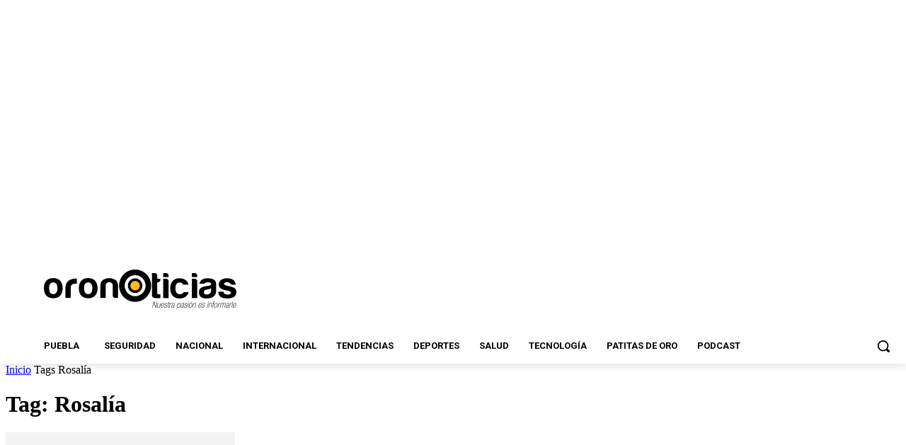

--- FILE ---
content_type: text/html; charset=utf-8
request_url: https://www.google.com/recaptcha/api2/aframe
body_size: 270
content:
<!DOCTYPE HTML><html><head><meta http-equiv="content-type" content="text/html; charset=UTF-8"></head><body><script nonce="NHiTQJWRMa3nbXzVk9zzSA">/** Anti-fraud and anti-abuse applications only. See google.com/recaptcha */ try{var clients={'sodar':'https://pagead2.googlesyndication.com/pagead/sodar?'};window.addEventListener("message",function(a){try{if(a.source===window.parent){var b=JSON.parse(a.data);var c=clients[b['id']];if(c){var d=document.createElement('img');d.src=c+b['params']+'&rc='+(localStorage.getItem("rc::a")?sessionStorage.getItem("rc::b"):"");window.document.body.appendChild(d);sessionStorage.setItem("rc::e",parseInt(sessionStorage.getItem("rc::e")||0)+1);localStorage.setItem("rc::h",'1767853337662');}}}catch(b){}});window.parent.postMessage("_grecaptcha_ready", "*");}catch(b){}</script></body></html>